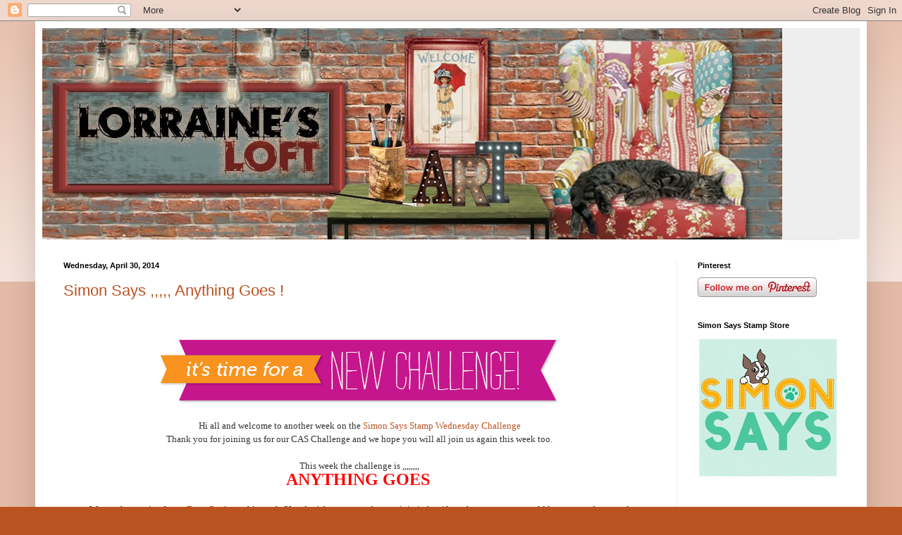

--- FILE ---
content_type: text/html; charset=UTF-8
request_url: https://loraquilina.blogspot.com/2014_04_30_archive.html
body_size: 18408
content:
<!DOCTYPE html>
<html class='v2' dir='ltr' xmlns='http://www.w3.org/1999/xhtml' xmlns:b='http://www.google.com/2005/gml/b' xmlns:data='http://www.google.com/2005/gml/data' xmlns:expr='http://www.google.com/2005/gml/expr'>
<head>
<link href='https://www.blogger.com/static/v1/widgets/335934321-css_bundle_v2.css' rel='stylesheet' type='text/css'/>
<meta content='IE=EmulateIE7' http-equiv='X-UA-Compatible'/>
<meta content='width=1100' name='viewport'/>
<meta content='text/html; charset=UTF-8' http-equiv='Content-Type'/>
<meta content='blogger' name='generator'/>
<link href='https://loraquilina.blogspot.com/favicon.ico' rel='icon' type='image/x-icon'/>
<link href='http://loraquilina.blogspot.com/2014_04_30_archive.html' rel='canonical'/>
<link rel="alternate" type="application/atom+xml" title="Lorraine&#39;s Loft - Atom" href="https://loraquilina.blogspot.com/feeds/posts/default" />
<link rel="alternate" type="application/rss+xml" title="Lorraine&#39;s Loft - RSS" href="https://loraquilina.blogspot.com/feeds/posts/default?alt=rss" />
<link rel="service.post" type="application/atom+xml" title="Lorraine&#39;s Loft - Atom" href="https://www.blogger.com/feeds/5769663970784159017/posts/default" />
<!--Can't find substitution for tag [blog.ieCssRetrofitLinks]-->
<meta content='http://loraquilina.blogspot.com/2014_04_30_archive.html' property='og:url'/>
<meta content='Lorraine&#39;s Loft' property='og:title'/>
<meta content='' property='og:description'/>
<title>Lorraine's Loft: 04/30/14</title>
<style id='page-skin-1' type='text/css'><!--
/*
-----------------------------------------------
Blogger Template Style
Name:     Simple
Designer: Blogger
URL:      www.blogger.com
----------------------------------------------- */
/* Content
----------------------------------------------- */
body {
font: normal normal 12px Arial, Tahoma, Helvetica, FreeSans, sans-serif;
color: #220505;
background: #bb5321 none repeat scroll top left;
padding: 0 40px 40px 40px;
}
html body .region-inner {
min-width: 0;
max-width: 100%;
width: auto;
}
h2 {
font-size: 22px;
}
a:link {
text-decoration:none;
color: #bb5321;
}
a:visited {
text-decoration:none;
color: #888888;
}
a:hover {
text-decoration:underline;
color: #ff8632;
}
.body-fauxcolumn-outer .fauxcolumn-inner {
background: transparent url(//www.blogblog.com/1kt/simple/body_gradient_tile_light.png) repeat scroll top left;
_background-image: none;
}
.body-fauxcolumn-outer .cap-top {
position: absolute;
z-index: 1;
height: 400px;
width: 100%;
}
.body-fauxcolumn-outer .cap-top .cap-left {
width: 100%;
background: transparent url(//www.blogblog.com/1kt/simple/gradients_light.png) repeat-x scroll top left;
_background-image: none;
}
.content-outer {
-moz-box-shadow: 0 0 40px rgba(0, 0, 0, .15);
-webkit-box-shadow: 0 0 5px rgba(0, 0, 0, .15);
-goog-ms-box-shadow: 0 0 10px #333333;
box-shadow: 0 0 40px rgba(0, 0, 0, .15);
margin-bottom: 1px;
}
.content-inner {
padding: 10px 10px;
}
.content-inner {
background-color: #ffffff;
}
/* Header
----------------------------------------------- */
.header-outer {
background: #eeeeee none repeat-x scroll 0 -400px;
_background-image: none;
}
.Header h1 {
font: normal normal 60px Arial, Tahoma, Helvetica, FreeSans, sans-serif;
color: #bb5332;
text-shadow: -1px -1px 1px rgba(0, 0, 0, .2);
}
.Header h1 a {
color: #bb5332;
}
.Header .description {
font-size: 140%;
color: #777777;
}
.header-inner .Header .titlewrapper {
padding: 22px 30px;
}
.header-inner .Header .descriptionwrapper {
padding: 0 30px;
}
/* Tabs
----------------------------------------------- */
.tabs-inner .section:first-child {
border-top: 1px solid #e7e7e7;
}
.tabs-inner .section:first-child ul {
margin-top: -1px;
border-top: 1px solid #e7e7e7;
border-left: 0 solid #e7e7e7;
border-right: 0 solid #e7e7e7;
}
.tabs-inner .widget ul {
background: #f5f5f5 url(//www.blogblog.com/1kt/simple/gradients_light.png) repeat-x scroll 0 -800px;
_background-image: none;
border-bottom: 1px solid #e7e7e7;
margin-top: 0;
margin-left: -30px;
margin-right: -30px;
}
.tabs-inner .widget li a {
display: inline-block;
padding: .6em 1em;
font: normal normal 14px Arial, Tahoma, Helvetica, FreeSans, sans-serif;
color: #999999;
border-left: 1px solid #ffffff;
border-right: 1px solid #e7e7e7;
}
.tabs-inner .widget li:first-child a {
border-left: none;
}
.tabs-inner .widget li.selected a, .tabs-inner .widget li a:hover {
color: #000000;
background-color: #eeeeee;
text-decoration: none;
}
/* Columns
----------------------------------------------- */
.main-outer {
border-top: 0 solid #eeeeee;
}
.fauxcolumn-left-outer .fauxcolumn-inner {
border-right: 1px solid #eeeeee;
}
.fauxcolumn-right-outer .fauxcolumn-inner {
border-left: 1px solid #eeeeee;
}
/* Headings
----------------------------------------------- */
div.widget > h2,
div.widget h2.title {
margin: 0 0 1em 0;
font: normal bold 11px Arial, Tahoma, Helvetica, FreeSans, sans-serif;
color: #000000;
}
/* Widgets
----------------------------------------------- */
.widget .zippy {
color: #999999;
text-shadow: 2px 2px 1px rgba(0, 0, 0, .1);
}
.widget .popular-posts ul {
list-style: none;
}
/* Posts
----------------------------------------------- */
h2.date-header {
font: normal bold 11px Arial, Tahoma, Helvetica, FreeSans, sans-serif;
}
.date-header span {
background-color: rgba(0, 0, 0, 0);
color: #000000;
padding: inherit;
letter-spacing: inherit;
margin: inherit;
}
.main-inner {
padding-top: 30px;
padding-bottom: 30px;
}
.main-inner .column-center-inner {
padding: 0 15px;
}
.main-inner .column-center-inner .section {
margin: 0 15px;
}
.post {
margin: 0 0 25px 0;
}
h3.post-title, .comments h4 {
font: normal normal 22px Arial, Tahoma, Helvetica, FreeSans, sans-serif;
margin: .75em 0 0;
}
.post-body {
font-size: 110%;
line-height: 1.4;
position: relative;
}
.post-body img, .post-body .tr-caption-container, .Profile img, .Image img,
.BlogList .item-thumbnail img {
padding: 2px;
background: #ffffff;
border: 1px solid #eeeeee;
-moz-box-shadow: 1px 1px 5px rgba(0, 0, 0, .1);
-webkit-box-shadow: 1px 1px 5px rgba(0, 0, 0, .1);
box-shadow: 1px 1px 5px rgba(0, 0, 0, .1);
}
.post-body img, .post-body .tr-caption-container {
padding: 5px;
}
.post-body .tr-caption-container {
color: #000000;
}
.post-body .tr-caption-container img {
padding: 0;
background: transparent;
border: none;
-moz-box-shadow: 0 0 0 rgba(0, 0, 0, .1);
-webkit-box-shadow: 0 0 0 rgba(0, 0, 0, .1);
box-shadow: 0 0 0 rgba(0, 0, 0, .1);
}
.post-header {
margin: 0 0 1.5em;
line-height: 1.6;
font-size: 90%;
}
.post-footer {
margin: 20px -2px 0;
padding: 5px 10px;
color: #666666;
background-color: #f9f9f9;
border-bottom: 1px solid #eeeeee;
line-height: 1.6;
font-size: 90%;
}
#comments .comment-author {
padding-top: 1.5em;
border-top: 1px solid #eeeeee;
background-position: 0 1.5em;
}
#comments .comment-author:first-child {
padding-top: 0;
border-top: none;
}
.avatar-image-container {
margin: .2em 0 0;
}
#comments .avatar-image-container img {
border: 1px solid #eeeeee;
}
/* Comments
----------------------------------------------- */
.comments .comments-content .icon.blog-author {
background-repeat: no-repeat;
background-image: url([data-uri]);
}
.comments .comments-content .loadmore a {
border-top: 1px solid #999999;
border-bottom: 1px solid #999999;
}
.comments .comment-thread.inline-thread {
background-color: #f9f9f9;
}
.comments .continue {
border-top: 2px solid #999999;
}
/* Accents
---------------------------------------------- */
.section-columns td.columns-cell {
border-left: 1px solid #eeeeee;
}
.blog-pager {
background: transparent none no-repeat scroll top center;
}
.blog-pager-older-link, .home-link,
.blog-pager-newer-link {
background-color: #ffffff;
padding: 5px;
}
.footer-outer {
border-top: 0 dashed #bbbbbb;
}
/* Mobile
----------------------------------------------- */
body.mobile  {
background-size: auto;
}
.mobile .body-fauxcolumn-outer {
background: transparent none repeat scroll top left;
}
.mobile .body-fauxcolumn-outer .cap-top {
background-size: 100% auto;
}
.mobile .content-outer {
-webkit-box-shadow: 0 0 3px rgba(0, 0, 0, .15);
box-shadow: 0 0 3px rgba(0, 0, 0, .15);
}
.mobile .tabs-inner .widget ul {
margin-left: 0;
margin-right: 0;
}
.mobile .post {
margin: 0;
}
.mobile .main-inner .column-center-inner .section {
margin: 0;
}
.mobile .date-header span {
padding: 0.1em 10px;
margin: 0 -10px;
}
.mobile h3.post-title {
margin: 0;
}
.mobile .blog-pager {
background: transparent none no-repeat scroll top center;
}
.mobile .footer-outer {
border-top: none;
}
.mobile .main-inner, .mobile .footer-inner {
background-color: #ffffff;
}
.mobile-index-contents {
color: #220505;
}
.mobile-link-button {
background-color: #bb5321;
}
.mobile-link-button a:link, .mobile-link-button a:visited {
color: #ffffff;
}
.mobile .tabs-inner .section:first-child {
border-top: none;
}
.mobile .tabs-inner .PageList .widget-content {
background-color: #eeeeee;
color: #000000;
border-top: 1px solid #e7e7e7;
border-bottom: 1px solid #e7e7e7;
}
.mobile .tabs-inner .PageList .widget-content .pagelist-arrow {
border-left: 1px solid #e7e7e7;
}
.post-body img, .post-body .tr-caption-container, .Profile img, .Image img,
.BlogList .item-thumbnail img {
padding: 0 !important;
border: none !important;
background: none !important;
-moz-box-shadow: 0px 0px 0px transparent !important;
-webkit-box-shadow: 0px 0px 0px transparent !important;
box-shadow: 0px 0px 0px transparent !important;
}
--></style>
<style id='template-skin-1' type='text/css'><!--
body {
min-width: 1180px;
}
.content-outer, .content-fauxcolumn-outer, .region-inner {
min-width: 1180px;
max-width: 1180px;
_width: 1180px;
}
.main-inner .columns {
padding-left: 0px;
padding-right: 260px;
}
.main-inner .fauxcolumn-center-outer {
left: 0px;
right: 260px;
/* IE6 does not respect left and right together */
_width: expression(this.parentNode.offsetWidth -
parseInt("0px") -
parseInt("260px") + 'px');
}
.main-inner .fauxcolumn-left-outer {
width: 0px;
}
.main-inner .fauxcolumn-right-outer {
width: 260px;
}
.main-inner .column-left-outer {
width: 0px;
right: 100%;
margin-left: -0px;
}
.main-inner .column-right-outer {
width: 260px;
margin-right: -260px;
}
#layout {
min-width: 0;
}
#layout .content-outer {
min-width: 0;
width: 800px;
}
#layout .region-inner {
min-width: 0;
width: auto;
}
--></style>
<link href='https://www.blogger.com/dyn-css/authorization.css?targetBlogID=5769663970784159017&amp;zx=bf732a46-ad9f-4496-903d-a2677909c277' media='none' onload='if(media!=&#39;all&#39;)media=&#39;all&#39;' rel='stylesheet'/><noscript><link href='https://www.blogger.com/dyn-css/authorization.css?targetBlogID=5769663970784159017&amp;zx=bf732a46-ad9f-4496-903d-a2677909c277' rel='stylesheet'/></noscript>
<meta name='google-adsense-platform-account' content='ca-host-pub-1556223355139109'/>
<meta name='google-adsense-platform-domain' content='blogspot.com'/>

</head>
<body class='loading variant-pale'>
<div class='navbar section' id='navbar'><div class='widget Navbar' data-version='1' id='Navbar1'><script type="text/javascript">
    function setAttributeOnload(object, attribute, val) {
      if(window.addEventListener) {
        window.addEventListener('load',
          function(){ object[attribute] = val; }, false);
      } else {
        window.attachEvent('onload', function(){ object[attribute] = val; });
      }
    }
  </script>
<div id="navbar-iframe-container"></div>
<script type="text/javascript" src="https://apis.google.com/js/platform.js"></script>
<script type="text/javascript">
      gapi.load("gapi.iframes:gapi.iframes.style.bubble", function() {
        if (gapi.iframes && gapi.iframes.getContext) {
          gapi.iframes.getContext().openChild({
              url: 'https://www.blogger.com/navbar/5769663970784159017?origin\x3dhttps://loraquilina.blogspot.com',
              where: document.getElementById("navbar-iframe-container"),
              id: "navbar-iframe"
          });
        }
      });
    </script><script type="text/javascript">
(function() {
var script = document.createElement('script');
script.type = 'text/javascript';
script.src = '//pagead2.googlesyndication.com/pagead/js/google_top_exp.js';
var head = document.getElementsByTagName('head')[0];
if (head) {
head.appendChild(script);
}})();
</script>
</div></div>
<div class='body-fauxcolumns'>
<div class='fauxcolumn-outer body-fauxcolumn-outer'>
<div class='cap-top'>
<div class='cap-left'></div>
<div class='cap-right'></div>
</div>
<div class='fauxborder-left'>
<div class='fauxborder-right'></div>
<div class='fauxcolumn-inner'>
</div>
</div>
<div class='cap-bottom'>
<div class='cap-left'></div>
<div class='cap-right'></div>
</div>
</div>
</div>
<div class='content'>
<div class='content-fauxcolumns'>
<div class='fauxcolumn-outer content-fauxcolumn-outer'>
<div class='cap-top'>
<div class='cap-left'></div>
<div class='cap-right'></div>
</div>
<div class='fauxborder-left'>
<div class='fauxborder-right'></div>
<div class='fauxcolumn-inner'>
</div>
</div>
<div class='cap-bottom'>
<div class='cap-left'></div>
<div class='cap-right'></div>
</div>
</div>
</div>
<div class='content-outer'>
<div class='content-cap-top cap-top'>
<div class='cap-left'></div>
<div class='cap-right'></div>
</div>
<div class='fauxborder-left content-fauxborder-left'>
<div class='fauxborder-right content-fauxborder-right'></div>
<div class='content-inner'>
<header>
<div class='header-outer'>
<div class='header-cap-top cap-top'>
<div class='cap-left'></div>
<div class='cap-right'></div>
</div>
<div class='fauxborder-left header-fauxborder-left'>
<div class='fauxborder-right header-fauxborder-right'></div>
<div class='region-inner header-inner'>
<div class='header section' id='header'><div class='widget Header' data-version='1' id='Header1'>
<div id='header-inner'>
<a href='https://loraquilina.blogspot.com/' style='display: block'>
<img alt='Lorraine&#39;s Loft' height='300px; ' id='Header1_headerimg' src='https://blogger.googleusercontent.com/img/b/R29vZ2xl/AVvXsEhi3im8esgN3Y6CYC1mGdMRFDTREtzmEE57ILe-e5YBmUH_z7fNN6SrwXw9AzlCJ7svffwUmYvTKhnxKUzHbOQpPvNkXemZnuxn8yQQrwlDmCW_k6JF0LXYCvSxvT2h9-K2pL9OGP28wvy0/s1600-r/Lols+header.jpg' style='display: block' width='1050px; '/>
</a>
</div>
</div></div>
</div>
</div>
<div class='header-cap-bottom cap-bottom'>
<div class='cap-left'></div>
<div class='cap-right'></div>
</div>
</div>
</header>
<div class='tabs-outer'>
<div class='tabs-cap-top cap-top'>
<div class='cap-left'></div>
<div class='cap-right'></div>
</div>
<div class='fauxborder-left tabs-fauxborder-left'>
<div class='fauxborder-right tabs-fauxborder-right'></div>
<div class='region-inner tabs-inner'>
<div class='tabs no-items section' id='crosscol'></div>
<div class='tabs no-items section' id='crosscol-overflow'></div>
</div>
</div>
<div class='tabs-cap-bottom cap-bottom'>
<div class='cap-left'></div>
<div class='cap-right'></div>
</div>
</div>
<div class='main-outer'>
<div class='main-cap-top cap-top'>
<div class='cap-left'></div>
<div class='cap-right'></div>
</div>
<div class='fauxborder-left main-fauxborder-left'>
<div class='fauxborder-right main-fauxborder-right'></div>
<div class='region-inner main-inner'>
<div class='columns fauxcolumns'>
<div class='fauxcolumn-outer fauxcolumn-center-outer'>
<div class='cap-top'>
<div class='cap-left'></div>
<div class='cap-right'></div>
</div>
<div class='fauxborder-left'>
<div class='fauxborder-right'></div>
<div class='fauxcolumn-inner'>
</div>
</div>
<div class='cap-bottom'>
<div class='cap-left'></div>
<div class='cap-right'></div>
</div>
</div>
<div class='fauxcolumn-outer fauxcolumn-left-outer'>
<div class='cap-top'>
<div class='cap-left'></div>
<div class='cap-right'></div>
</div>
<div class='fauxborder-left'>
<div class='fauxborder-right'></div>
<div class='fauxcolumn-inner'>
</div>
</div>
<div class='cap-bottom'>
<div class='cap-left'></div>
<div class='cap-right'></div>
</div>
</div>
<div class='fauxcolumn-outer fauxcolumn-right-outer'>
<div class='cap-top'>
<div class='cap-left'></div>
<div class='cap-right'></div>
</div>
<div class='fauxborder-left'>
<div class='fauxborder-right'></div>
<div class='fauxcolumn-inner'>
</div>
</div>
<div class='cap-bottom'>
<div class='cap-left'></div>
<div class='cap-right'></div>
</div>
</div>
<!-- corrects IE6 width calculation -->
<div class='columns-inner'>
<div class='column-center-outer'>
<div class='column-center-inner'>
<div class='main section' id='main'><div class='widget Blog' data-version='1' id='Blog1'>
<div class='blog-posts hfeed'>

          <div class="date-outer">
        
<h2 class='date-header'><span>Wednesday, April 30, 2014</span></h2>

          <div class="date-posts">
        
<div class='post-outer'>
<div class='post hentry' itemprop='blogPost' itemscope='itemscope' itemtype='http://schema.org/BlogPosting'>
<meta content='http://www.simonsaysstampblog.com/wednesdaychallenge/wp-content/uploads/sites/6/2013/07/wed-newchallenge-header.png' itemprop='image_url'/>
<meta content='5769663970784159017' itemprop='blogId'/>
<meta content='472494216784746247' itemprop='postId'/>
<a name='472494216784746247'></a>
<h3 class='post-title entry-title' itemprop='name'>
<a href='https://loraquilina.blogspot.com/2014/04/simon-says-anything-goes.html'>Simon Says ,,,,, Anything Goes !</a>
</h3>
<div class='post-header'>
<div class='post-header-line-1'></div>
</div>
<div class='post-body entry-content' id='post-body-472494216784746247' itemprop='description articleBody'>
<div style="color: #333333; font-family: Georgia, 'Times New Roman', 'Bitstream Charter', Times, serif; line-height: 19px; text-align: center;">
<div style="font-size: 13.63636302947998px;">
<br /></div>
<div style="font-size: 13.63636302947998px;">
<br /></div>
<div dir="ltr" style="text-align: start;">
<h2 style="font-size: 12.727272033691406px; text-align: center;">
<a data-mce-href="http://www.simonsaysstampblog.com/wednesdaychallenge/" href="http://www.simonsaysstampblog.com/wednesdaychallenge/"><img alt="wed-newchallenge-header" data-mce-src="http://www.simonsaysstampblog.com/wednesdaychallenge/wp-content/uploads/sites/6/2013/07/wed-newchallenge-header.png" height="109" src="https://lh3.googleusercontent.com/blogger_img_proxy/[base64]s0-d" style="border: 0px; cursor: default;" width="570"></a></h2>
<div style="text-align: center;">
Hi all and welcome to another week on the&nbsp;<a data-mce-href="http://www.simonsaysstampblog.com/wednesdaychallenge/" href="http://www.simonsaysstampblog.com/wednesdaychallenge/">Simon Says Stamp Wednesday Challenge</a></div>
<div style="text-align: center;">
Thank you for joining us for our CAS Challenge and we hope you will all join us again this week too.</div>
<div style="text-align: center;">
<br /></div>
<div style="text-align: center;">
This week the challenge is ,,,,,,,,</div>
<h1 style="text-align: center;">
<span data-mce-style="color: #ff0000;" style="color: red;"><span style="font-size: x-large;">&nbsp;ANYTHING GOES </span><span style="font-size: 12.727272033691406px;">&nbsp;</span></span></h1>
<div style="font-size: 12.727272033691406px; text-align: center;">
<br /></div>
</div>
<div style="text-align: center;">
We are showcasing&nbsp;<a data-mce-href="http://www.simonsaysstamp.com/search.aspx?f15=193" href="http://www.simonsaysstamp.com/search.aspx?f15=193" target="_blank">Lawn Fawn Products&nbsp;</a>this week. You don't have to use them to join in but if you have some we would love to see them used</div>
<div style="text-align: center;">
<br /></div>
<div dir="ltr" style="text-align: start;">
<div style="text-align: center;">
As always Simon Says Stamp will be giving away $50 voucher to shop at the fabulous&nbsp;<a data-mce-href="http://www.simonsaysstamp.com/" href="http://www.simonsaysstamp.com/">Simon Says Stamp Store</a></div>
<div style="font-size: 12.727272033691406px;">
<div style="text-align: center;">
<a data-mce-href="http://www.simonsaysstamp.com/" href="http://www.simonsaysstamp.com/"><img alt="50dollar_voucher_600px" data-mce-src="http://www.simonsaysstampblog.com/wednesdaychallenge/wp-content/uploads/sites/6/2013/07/50dollar_voucher_600px.jpg" height="215" src="https://lh3.googleusercontent.com/blogger_img_proxy/[base64]s0-d" style="border: 0px;" width="600"></a></div>
</div>
</div>
<span style="text-align: start;">I made 2 cards to share today.</span><br />
<span style="text-align: start;"><br /></span>
<span style="text-align: start;">First up is this cute woodland scene using Lawn Fawn <a href="http://www.simonsaysstamp.com/product.aspx?id=123527" target="_blank">'Into the Woods' clear stamp set</a>, and coordinating <a href="http://www.simonsaysstamp.com/product.aspx?id=137711" target="_blank">Paper Pack </a>and<a href="http://www.simonsaysstamp.com/product.aspx?id=123533" target="_blank"> Sequins&nbsp;</a></span><br />
<span style="text-align: start;"><br /></span>
<br />
<div class="separator" style="clear: both; text-align: center;">
<a href="https://blogger.googleusercontent.com/img/b/R29vZ2xl/AVvXsEgHilqi_7qbd_ZcxbPLWaA2wsKnNn7-oMRlcvt3eZVe4ECGDVNuPHOp-PHlRkr3ha4FQWVNtB0lFkIb0AhAN0Lcrg9V20rhyphenhyphenGkY9FRn8x4SVHEYU1tBG3wcidmaSmuSy3XJ2ear8xIXJ-Gj/s1600/DSC07836.JPG" imageanchor="1" style="margin-left: 1em; margin-right: 1em;"><img border="0" height="640" src="https://blogger.googleusercontent.com/img/b/R29vZ2xl/AVvXsEgHilqi_7qbd_ZcxbPLWaA2wsKnNn7-oMRlcvt3eZVe4ECGDVNuPHOp-PHlRkr3ha4FQWVNtB0lFkIb0AhAN0Lcrg9V20rhyphenhyphenGkY9FRn8x4SVHEYU1tBG3wcidmaSmuSy3XJ2ear8xIXJ-Gj/s1600/DSC07836.JPG" width="580" /></a></div>
<br />
I really had fun making this ,,, aren't they all CUTE ! :-) I coloured with Copics and then used Prismacolor Pencils over the top. I think this method gives the fur a nice slightly mottled and more natural sheen :-)<br />
<br />
<div class="separator" style="clear: both; text-align: center;">
<a href="https://blogger.googleusercontent.com/img/b/R29vZ2xl/AVvXsEiFueEhE1SkfKB3X_PsFu3Gf3rephUkvk1UyeYW20VG91vPqWjNq4kpTgC1nCBX9vvrbvMva8YtZGzn9-x1yqCuDPEbML1KOOxM5xt-0u8BtuBEiXPU0X5IrGQjXM3fwm69Y1MVBAiEkWd1/s1600/DSC07840.JPG" imageanchor="1" style="margin-left: 1em; margin-right: 1em;"><img border="0" height="640" src="https://blogger.googleusercontent.com/img/b/R29vZ2xl/AVvXsEiFueEhE1SkfKB3X_PsFu3Gf3rephUkvk1UyeYW20VG91vPqWjNq4kpTgC1nCBX9vvrbvMva8YtZGzn9-x1yqCuDPEbML1KOOxM5xt-0u8BtuBEiXPU0X5IrGQjXM3fwm69Y1MVBAiEkWd1/s1600/DSC07840.JPG" width="520" /></a></div>
<span style="text-align: start;"><br /></span>
<span style="text-align: start;">Next Up ,,,</span><br />
<span style="text-align: start;"><br /></span>
<span style="text-align: start;">I used&nbsp;Lawn Fawn&nbsp;</span><a data-mce-href="http://www.simonsaysstamp.com/product.aspx?id=69347&amp;c=0" href="http://www.simonsaysstamp.com/product.aspx?id=69347&amp;c=0" style="text-align: start;" target="_blank">Bake Me a Cake Clear Stamp Set</a><span style="text-align: start;">,</span><a data-mce-href="http://www.simonsaysstamp.com/product.aspx?id=133438&amp;c=0" href="http://www.simonsaysstamp.com/product.aspx?id=133438&amp;c=0" style="text-align: start;" target="_blank">&nbsp;Hello Sunshine Mixed Sequins</a><span style="text-align: start;">,&nbsp;&nbsp;and&nbsp;</span><a data-mce-href="http://www.simonsaysstamp.com/product.aspx?id=133432&amp;c=0" href="http://www.simonsaysstamp.com/product.aspx?id=133432&amp;c=0" style="text-align: start;" target="_blank">Hello Sunshine 6x6 Paper Pack</a><br />
<br />
<div class="separator" style="clear: both; text-align: center;">
<a href="https://blogger.googleusercontent.com/img/b/R29vZ2xl/AVvXsEiSbonLABAocUeaoVZu8T-D-YtdrjoSBVLBPhitXX1bw2Lu40HoqtYTKsxDLliaBupKtOK6pwfdJVoomKDUKSKYsfUayibcrU7JjhDLmtU4HSN1OCD6kLa6oLftjC5z2Qd_XZzTSEb2wbjh/s1600/DSC07577.JPG" imageanchor="1" style="margin-left: 1em; margin-right: 1em;"><img border="0" height="640" src="https://blogger.googleusercontent.com/img/b/R29vZ2xl/AVvXsEiSbonLABAocUeaoVZu8T-D-YtdrjoSBVLBPhitXX1bw2Lu40HoqtYTKsxDLliaBupKtOK6pwfdJVoomKDUKSKYsfUayibcrU7JjhDLmtU4HSN1OCD6kLa6oLftjC5z2Qd_XZzTSEb2wbjh/s1600/DSC07577.JPG" width="576" /></a></div>
<br />
I think this was the very first Lawn Fawn set I bought and I still love it. It's brilliant for birthdays, weddings, anniversaries, christening ,,, ANYTHING !! :)<br />
<br />
<div class="separator" style="clear: both; text-align: center;">
<a href="https://blogger.googleusercontent.com/img/b/R29vZ2xl/AVvXsEgHm0RKh5vTCcGeEgC5m12fb61gVpoMDgwbqudmygZvkug4O6POiU9Gey20-2JLjcn8StlyWP5j57DekBv0tWIJ6lkPUzFFKVLPBJgMilBCqP-TDuULnWBFI0kVkqVBovAIQbevrKSz3VSZ/s1600/DSC07578.JPG" imageanchor="1" style="margin-left: 1em; margin-right: 1em;"><img border="0" height="640" src="https://blogger.googleusercontent.com/img/b/R29vZ2xl/AVvXsEgHm0RKh5vTCcGeEgC5m12fb61gVpoMDgwbqudmygZvkug4O6POiU9Gey20-2JLjcn8StlyWP5j57DekBv0tWIJ6lkPUzFFKVLPBJgMilBCqP-TDuULnWBFI0kVkqVBovAIQbevrKSz3VSZ/s1600/DSC07578.JPG" width="486" /></a></div>
<br />
<br />
<br />
<div style="font-size: 13.63636302947998px;">
So now it's YOUR turn ! Happy Crafting !!</div>
<div style="font-size: 13.63636302947998px;">
<br /></div>
<div style="font-size: 12.727272033691406px; text-align: start;">
<br /></div>
</div>
<div style="color: #333333; font-family: Georgia, 'Times New Roman', 'Bitstream Charter', Times, serif; font-size: 13.63636302947998px; line-height: 19px; text-align: center;">
<br /></div>
<div class="separator" style="clear: both; color: #333333; font-family: Georgia, 'Times New Roman', 'Bitstream Charter', Times, serif; font-size: 13.63636302947998px; line-height: 19px; text-align: center;">
<a href="http://www.simonsaysstampblog.com/wednesdaychallenge/"><img border="0" src="https://blogger.googleusercontent.com/img/b/R29vZ2xl/AVvXsEgLe14Fzlm-Iq5NBtvBS9Hn_T9rYxaiRQTvOPk5HN48RptJHnNLbM1tOTirgYu7EQVAn5cAKMDmFDGIaB4smmfa-2Eocl49zdqKDNKyhwbAi_sDj1GVsK-HC4RZKOmynUudko7EOsg3N8oh/s1600/wed-challenge-badge.png" /></a></div>
<div class="separator" style="clear: both; color: #333333; font-family: Georgia, 'Times New Roman', 'Bitstream Charter', Times, serif; font-size: 13.63636302947998px; line-height: 19px; text-align: center;">
<br /></div>
<div style="color: #333333; font-family: Georgia, 'Times New Roman', 'Bitstream Charter', Times, serif; font-size: 12.800000190734863px; line-height: 19px;">
<div style="text-align: center;">
<strong>There are fabulous Give Aways and inspiration from fabulous designers on a daily basis over on the<a data-mce-href="http://www.simonsaysstampblog.com/" href="http://www.simonsaysstampblog.com/" target="_blank">&nbsp;Simon Says Stamp Blog</a>&nbsp;, if you haven't subscribed by email you may want to so you don't miss out&nbsp;</strong></div>
</div>
<div style="color: #333333; font-family: Georgia, 'Times New Roman', 'Bitstream Charter', Times, serif; font-size: 12.800000190734863px; line-height: 19px;">
<div style="text-align: center;">
<a data-mce-href="http://www.simonsaysstampblog.com/" href="http://www.simonsaysstampblog.com/"><img alt="SSS_checkoutnewblog" data-mce-src="http://www.simonsaysstampblog.com/wednesdaychallenge/wp-content/uploads/sites/6/2013/10/SSS_checkoutnewblog-150x150.jpg" height="150" src="https://lh3.googleusercontent.com/blogger_img_proxy/[base64]s0-d" style="border: 0px; cursor: default;" width="150"></a></div>
</div>
<div class="separator" style="clear: both; color: #333333; font-family: Georgia, 'Times New Roman', 'Bitstream Charter', Times, serif; font-size: 13.63636302947998px; line-height: 19px; text-align: center;">
<br /></div>
<div class="separator" style="clear: both; color: #333333; font-family: Georgia, 'Times New Roman', 'Bitstream Charter', Times, serif; font-size: 13.63636302947998px; line-height: 19px; text-align: center;">
<a href="http://www.simonsaysstamp.com/"><img border="0" src="https://blogger.googleusercontent.com/img/b/R29vZ2xl/AVvXsEjyBxXCkjFQ9oIEMDtUueBogeSg_2ExxgrXnuZwRGvcnuNJJuf2op4HMCt_6_qigCaHS7XC0BpuCLV7mhkozyWhXVM6a5enyRjqnExxHUEA1ZcGl1ITTEQS2cGKgiAyK9P65DSuHeqPyAkG/s1600/SSS_09_2103_zpsc2c6b992.gif" /></a></div>
<div class="separator" style="clear: both; color: #333333; font-family: Georgia, 'Times New Roman', 'Bitstream Charter', Times, serif; font-size: 13.63636302947998px; line-height: 19px; text-align: center;">
<br /></div>
<div style="color: #333333; font-family: Georgia, 'Times New Roman', 'Bitstream Charter', Times, serif; font-size: 13.63636302947998px; line-height: 19px;">
<br /></div>
<div style="color: #333333; font-family: Georgia, 'Times New Roman', 'Bitstream Charter', Times, serif; font-size: 13.63636302947998px; line-height: 19px;">
<br /></div>
<div style="color: #333333; font-family: Georgia, 'Times New Roman', 'Bitstream Charter', Times, serif; font-size: 13.63636302947998px; line-height: 19px; text-align: center;">
You have until Wed&nbsp; 8am Ohio time. 1pm UK time, 2 pm CET to join in :-)</div>
<br />
Challenges :<br />
<a href="http://citycrafter.blogspot.com/" target="_blank">City Crafter</a> ,,,,, Speech Bubbles<br />
<a href="http://creativecardcrew.blogspot.com/" target="_blank">Creative Card Crew</a> ,,,, Girly<br />
<a href="http://partytimetuesdays.blogspot.com/" target="_blank">Party Time Tuesdays</a>,,,, Fussy Cutting<br />
<a href="http://quirkycrafts.blogspot.com/" target="_blank">Quirky Crafts</a> ,, Something beginning with 'S' ,,, Skunk, Sequins, Stripes<br />
<a href="http://scrapbitzcopics.ning.com/group/cmccopicchallengegroup" target="_blank">Colour Me Creative</a> ,,,, Birthdays<br />
<a href="http://www.totallygorjuss.blogspot.com/" target="_blank">Totally Gorjuss</a> ,,,, Cuddly<br />
<a href="http://craftingbydesigns.blogspot.com/" target="_blank">Crafting By Designs</a> ,,, AG<br />
<br />
<!-- inlinkz code start -->

   <br />
<div class="ProjectManagerContainer" id="98930">
<div class="_InLinkzPMDiv">
<table border="0" cellpadding="2" cellspacing="0" style="width: 95%px;"><tbody>
<tr><td style="vertical-align: top;"><div style="display: table-cell; float: left; height: 134px; text-align: center;">
<div style="display: table-cell; height: 129px; vertical-align: middle; width: 132px;">
<a href="http://lm.inlinkz.com/go.php?i=151724&amp;c=98930" rel="nofollow" target="_blank" title="*Bazzill MARSHMALLOW Card Shoppe Heavy Weight 8.5 x 11 Cardstock"><img border="0" class="_inlinkzI" src="https://lh3.googleusercontent.com/blogger_img_proxy/AEn0k_v1XOVhypc2u0rz6m-hmsKjegQhsHsFzY_9rsf923T3kuVSDlPZ2O1Agmfnm-F3UJI68NbzsZo75q-JQzHcI1B2Q4pQ7269lFLRRDzSF7hcolDc_XjZSOR0iL_QxhVP3x0-iZLqaw=s0-d" style="width: 125px;" width="125"></a></div>
</div>
<div style="display: table-cell; float: left; height: 134px; text-align: center;">
<div style="display: table-cell; height: 129px; vertical-align: middle; width: 132px;">
<a href="http://lm.inlinkz.com/go.php?i=524740&amp;c=98930" rel="nofollow" target="_blank" title="8.5&quot; x 11&quot; cardstock. 100# weight. Pack of 10 sheets. - Smooth, heavyweight card stockÃ&#65533;Â&#160;perfect for card bases - Solid color core is ideal for stamping (works well with Versamark or other watermark inks)"><img border="0" class="_inlinkzI" height="125" src="https://lh3.googleusercontent.com/blogger_img_proxy/AEn0k_vV-SOCrpsvJJ1H-Xf2rNDW-06tkkvOn0Unkf4WIb3Zd8o6jYlF_fu5QRTH961pv-ldNCIYduqm73Z_MMXbB32ZLExp64BV74bzsYge7i53tupH7d4Kmr3ZS7dZmeAEateX0fv021GrKg=s0-d" style="height: 125px;"></a></div>
</div>
<div style="display: table-cell; float: left; height: 134px; text-align: center;">
<div style="display: table-cell; height: 129px; vertical-align: middle; width: 132px;">
<a href="http://lm.inlinkz.com/go.php?i=134504&amp;c=98930" rel="nofollow" target="_blank" title="*Lawn Fawn BAKE ME A CAKE Clear Stamps"><img border="0" class="_inlinkzI" height="125" src="https://lh3.googleusercontent.com/blogger_img_proxy/AEn0k_uaDJcP2FGt7RhaULTioqzLFhX_eLhATiLbgNnTq_1wp1cEZ5APwSlgK76f8Lv906VVfUIqbXuOtlkPvOj8xus00Vxa8OSmxUckNpKQP0JGmSGn0vPtHxoJ395WUg=s0-d" style="height: 125px;"></a></div>
</div>
<div style="display: table-cell; float: left; height: 134px; text-align: center;">
<div style="display: table-cell; height: 129px; vertical-align: middle; width: 132px;">
<a href="http://lm.inlinkz.com/go.php?i=498936&amp;c=98930" rel="nofollow" target="_blank" title="Please remember, this is a PRE-ORDER item. Â&#160;Please do not order this item with other products unless you want your entire order to be held for the pre-order&#39;s release date. Â&#160;If you wish to purchase non pre-order items for immediate shipment, please place them on a separate order.Â&#160; Thanks so much! Â&#160;We anticipate a ship date of approximately late February Give your cards and crafts a cheery touch with this fun 6x6 pad! The Petite Paper Pack contains 36 sheets and features 18 coordinating patterns from the Hello Sunshine collection."><img border="0" class="_inlinkzI" height="125" src="https://lh3.googleusercontent.com/blogger_img_proxy/AEn0k_siAmBE4tLSbhnsV_lzPcCL1tHGwaP-Uk0twkwxjSpQkcJOkwx9fpKje5rCSbCUGQNqN87_TA24uFmzIRIquKw-9Af-EszS8w6fjsGhftMzNT6jD5Vo0Tue8Iiy7C2MoodNZsj0sZkYyWUiFwOr2xE4YCXg=s0-d" style="height: 125px;"></a></div>
</div>
<div style="display: table-cell; float: left; height: 134px; text-align: center;">
<div style="display: table-cell; height: 129px; vertical-align: middle; width: 132px;">
<a href="http://lm.inlinkz.com/go.php?i=498931&amp;c=98930" rel="nofollow" target="_blank" title="Please remember, this is a PRE-ORDER item. Â&#160;Please do not order this item with other products unless you want your entire order to be held for the pre-order&#39;s release date. Â&#160;If you wish to purchase non pre-order items for immediate shipment, please place them on a separate order.Â&#160; Thanks so much! Â&#160;We anticipate a ship date of approximately late February Lawn Ornaments mixed sequins are perfect for adding that special something to your crafts! This pack contains one heaping teaspoon of sequins. Colors coordinate with the Hello Sunshine collection."><img border="0" class="_inlinkzI" src="https://lh3.googleusercontent.com/blogger_img_proxy/AEn0k_sraRWTgL-FybdQF-LV5aoce35CEOaf35uAMGvbb-FdV8XEj6nETpiUyO5q6GvP2I-GmK_WW_hzOO_VGXkKvHmHTzpmuJeR1UNPNDGDiz3hObEWVnD-OaeJ3XcngTb69vg0rmDZd0AJvDi4NptPi6k2=s0-d" style="width: 125px;" width="125"></a></div>
</div>
<div style="display: table-cell; float: left; height: 134px; text-align: center;">
<div style="display: table-cell; height: 129px; vertical-align: middle; width: 132px;">
<a href="http://lm.inlinkz.com/go.php?i=408151&amp;c=98930" rel="nofollow" target="_blank" title="Please remember, this is a PREÂ&#173;-ORDER item. Please do not order this item with other products unless you want your entire order to be held for the preÂ&#173;-order&#39;s release date. If you wish to purchase non pre-Â&#173;order items for immediate shipment, please place them on a separate order. Thanks so much! We anticipate a ship date of late August/Early September. Take a trip into the woods with this cute set of 18 clear stamps! This set contains a smiling acorn, fox, deer, chipmunk, and other stamps to coordinate with the Into the Woods collection. 4&quot; X 6&quot; Clear Stamp Set."><img border="0" class="_inlinkzI" height="125" src="https://lh3.googleusercontent.com/blogger_img_proxy/AEn0k_v_9_kuxmvpv4b0uneLi1FbQKw3c5023fpQ4V58uEPepwapkltFO8LZJEqsUzAc2DC9WGJSpdMjrD_gmG8lz11Ce1JIBJAU4FTftOM2Da9ZEQPg2JhX39EPREPhvNuVKCE4j1nQaRohOnbTbA=s0-d" style="height: 125px;"></a></div>
</div>
<div style="display: table-cell; float: left; height: 134px; text-align: center;">
<div style="display: table-cell; height: 129px; vertical-align: middle; width: 132px;">
<a href="http://lm.inlinkz.com/go.php?i=408130&amp;c=98930" rel="nofollow" target="_blank" title="Please remember, this is a PREÂ&#173;-ORDER item. Please do not order this item with other products unless you want your entire order to be held for the preÂ&#173;-order&#39;s release date. If you wish to purchase non pre-Â&#173;order items for immediate shipment, please place them on a separate order. Thanks so much! We anticipate a ship date of late August/Early September. Give your cards and crafts a charming touch with this fun 6x6 pad! The Petite Paper Pack contains 36 sheets and features 18 coordinating patterns from the Into the Woods collection."><img border="0" class="_inlinkzI" height="125" src="https://lh3.googleusercontent.com/blogger_img_proxy/AEn0k_uMf7TxE_q0PvpPKMTqdmDJGIoBtajdE7uTpSzKHXeMcIXlac3QM2wueDvLgT0cY-qC9b8MO5IUstr-dmmReg-ZYOiNJlfmGqJatsBFUtDZIW0Fw55QWs6yPuJbiDDsB6edDapqVHCnZG4d_hYmKVOZV9dNeSh6-dWrNA=s0-d" style="height: 125px;"></a></div>
</div>
<div style="display: table-cell; float: left; height: 134px; text-align: center;">
<div style="display: table-cell; height: 129px; vertical-align: middle; width: 132px;">
<a href="http://lm.inlinkz.com/go.php?i=408158&amp;c=98930" rel="nofollow" target="_blank" title="Please remember, this is a PREÂ&#173;-ORDER item. Please do not order this item with other products unless you want your entire order to be held for the preÂ&#173;-order&#39;s release date. If you wish to purchase non pre-Â&#173;order items for immediate shipment, please place them on a separate order. Thanks so much! We anticipate a ship date of late August/Early September. Lawn Ornaments mixed sequins are perfect for adding that special something to your crafts! This pack contains one heaping teaspoon of sequins. Colors coordinate with the Into the Woods collection."><img border="0" class="_inlinkzI" src="https://lh3.googleusercontent.com/blogger_img_proxy/AEn0k_u2ocGtM6AmGrfF5BTmngrl7FWm65FNd_6Jkhtf02aS5NiTInbzpHgBAvPUloRRWMJyDnJObz9nLep5xyGUwDC-tK5tpvAr9A7SSDztSL3_DQYEPqlK9UvAsw8-KGppEZlcKbCTnSfmIHRSti5zEvt-V8pHD9jezg=s0-d" style="width: 125px;" width="125"></a></div>
</div>
<div style="display: table-cell; float: left; height: 134px; text-align: center;">
<div style="display: table-cell; height: 129px; vertical-align: middle; width: 132px;">
<a href="http://lm.inlinkz.com/go.php?i=553076&amp;c=98930" rel="nofollow" target="_blank" title="Simon Says Stamp Premium Dye INK PADS Set 7 DAYBREAK INKDB7"><img border="0" class="_inlinkzI" src="https://lh3.googleusercontent.com/blogger_img_proxy/AEn0k_uG_25xREygBxk4ZJMp5yF7oUm8Fuve3DKunfBLbG-kWhn5AdvHtqt2557brpQPb5FOqHgXaVlTdbDYg9hHzPK8b6peMAY6RHsKytchLa6u7oJMbRQwukZxeRUuOS41mdbujiM=s0-d"></a></div>
</div>
<div style="display: table-cell; float: left; height: 134px; text-align: center;">
<div style="display: table-cell; height: 129px; vertical-align: middle; width: 132px;">
<a href="http://lm.inlinkz.com/go.php?i=135237&amp;c=98930" rel="nofollow" target="_blank" title="*Studio Calico BIRDS Wood Veneer Shapes Take Note 331001"><img border="0" class="_inlinkzI" height="125" src="https://lh3.googleusercontent.com/blogger_img_proxy/AEn0k_sWULYFQN1vFwRSAU4HVkAgKMGN6XAOd3C3vk-QV1c0kl_OoaPnCrK3MxzqZOAbJBW5xSuVfFSeB6moeLZgP1SA0tVrjuazV5F3xO3Z_wK7-n4raohESajv0BRNsPKV=s0-d" style="height: 125px;"></a></div>
</div>
<div style="display: table-cell; float: left; height: 134px; text-align: center;">
<div style="display: table-cell; height: 129px; vertical-align: middle; width: 132px;">
<a href="http://lm.inlinkz.com/go.php?i=344627&amp;c=98930" rel="nofollow" target="_blank" title="*Memory Box BIRCH TRIO Craft DIE 98617"><img border="0" class="_inlinkzI" height="125" src="https://lh3.googleusercontent.com/blogger_img_proxy/AEn0k_sANEN035-iZiwSaAYp3g7D2A7EdYD__rjs4nlAAMxw-N4qHCAEb-meYxwCHGXaH_un0GPDZNHIeddxzmfgA4HUwk_5EYx8RJbvEZTJ7t0R7hgvrBcuH-I=s0-d" style="height: 125px;"></a></div>
</div>
<div style="display: table-cell; float: left; height: 134px; text-align: center;">
<div style="display: table-cell; height: 129px; vertical-align: middle; width: 132px;">
<a href="http://lm.inlinkz.com/go.php?i=123318&amp;c=98930" rel="nofollow" target="_blank" title="*Tsukineko MEMENTO Full Size Ink Pad TUXEDO BLACK"><img border="0" class="_inlinkzI" src="https://lh3.googleusercontent.com/blogger_img_proxy/AEn0k_sPJvhXdfyrCoHK5Jl8UdBJi3dL2lL6ChkKJA9xXBHNCP2WyI65vkDQrYI9mmoiuF5dXHrGxG2y6cYYhmdT1O9YcT9QSYctsGgk2gYPX5F0Di5C3M19B5624U63YpEh=s0-d" style="width: 125px;" width="125"></a></div>
</div>
<div style="display: table-cell; float: left; height: 134px; text-align: center;">
<div style="display: table-cell; height: 129px; vertical-align: middle; width: 132px;">
<a href="http://lm.inlinkz.com/go.php?i=320490&amp;c=98930" rel="nofollow" target="_blank" title="Copic Set B"><img border="0" class="_inlinkzI" src="https://lh3.googleusercontent.com/blogger_img_proxy/AEn0k_ugtSILNctUXnPHYVONWiez0KR78iomknqtB-zc3xCtv_CEraBlt_rs819dKTpzQw_xlowf6v7NTvG8XO6jTt1XKYJHH1r7D9aLga9u8Lhp2uWlbAFIQvZt3OszHmIv8A=s0-d"></a></div>
</div>
<div style="display: table-cell; float: left; height: 134px; text-align: center;">
<div style="display: table-cell; height: 129px; vertical-align: middle; width: 132px;">
<a href="http://lm.inlinkz.com/go.php?i=382545&amp;c=98930" rel="nofollow" target="_blank" title="Copic set A"><img border="0" class="_inlinkzI" src="https://lh3.googleusercontent.com/blogger_img_proxy/AEn0k_vtbAOzqYwMSFfjFqYSds934NlaaaNb0r_tA9ppM62MesGhgHhHowrsDGCtGt8prniTkmNeOgTujiXWIWV5DdTI0nq_sJycfkU9yLgVjTqHnZeGOc78t-0fOkpZtqGOiXdDMg=s0-d"></a></div>
</div>
<div style="display: table-cell; float: left; height: 134px; text-align: center;">
<div style="display: table-cell; height: 129px; vertical-align: middle; width: 132px;">
<a href="http://lm.inlinkz.com/go.php?i=250953&amp;c=98930" rel="nofollow" target="_blank" title="*Freckled Fawn HOT PINK INK BLOT Japanese Washi Tape 664"><img border="0" class="_inlinkzI" src="https://lh3.googleusercontent.com/blogger_img_proxy/AEn0k_uJ7hMBHPim-tnFc6WIlz4b2I37kxS9KsDBfC9ahZFd4D3JaNJ6IF-InuPZSGEoJenfDLLwOU58S5g0n_ohM1BnaeGhPUYLTF0XaeKDCQbgpbyEwLeUqJidiZWxgvcXCQ=s0-d" style="width: 125px;" width="125"></a></div>
</div>
<div style="display: table-cell; float: left; height: 134px; text-align: center;">
<div style="display: table-cell; height: 129px; vertical-align: middle; width: 132px;">
<a href="http://lm.inlinkz.com/go.php?i=553084&amp;c=98930" rel="nofollow" target="_blank" title="Lawn Fawn TRIPLE PACK CORD Lawn Trimmings"><img border="0" class="_inlinkzI" src="https://lh3.googleusercontent.com/blogger_img_proxy/AEn0k_vYGsdBSzP-Q53nkiytACEySQU7s2Tj9Ytbm8yjZoyakjUk3Si8yrKv0_ZlvKx6hIR5dsbNhWGoj1OrAGcFNzQ7BicRtwF0jAmWSOdrhu1M4IUoHVkT6CKyr4FI7jRk54y1wCY=s0-d"></a></div>
</div>
<div style="display: table-cell; float: left; height: 134px; text-align: center;">
<div style="display: table-cell; height: 129px; vertical-align: middle; width: 132px;">
<a href="http://lm.inlinkz.com/go.php?i=554412&amp;c=98930" rel="nofollow" target="_blank" title="Tombow MONO MULTI Liquid Glue Two Applicators 62191"><img border="0" class="_inlinkzI" src="https://lh3.googleusercontent.com/blogger_img_proxy/AEn0k_tfTOQoI5dIO5NSeL1C7PTcCHm0zUin2LUpJ3FM8c0UBltCS1r0TpgoWDIdWuPYCXa7XwbxM3dnILZOBlnti3Bghsa9j4YIKmqN6HHOkVWzNnA7nyDvLtrrNV225z5tW7c-Zw=s0-d"></a></div>
</div>
<div style="display: table-cell; float: left; height: 134px; text-align: center;">
<div style="display: table-cell; height: 129px; vertical-align: middle; width: 132px;">
<a href="http://lm.inlinkz.com/go.php?i=552650&amp;c=98930" rel="nofollow" target="_blank" title="3M Scotch ATG GUN"><img border="0" class="_inlinkzI" src="https://lh3.googleusercontent.com/blogger_img_proxy/AEn0k_spLQbPa-kGVzzbcQBMXbgbqedYgiBa3OYSytECvrLpWmXt-1tpkYTvwa5Q8kBpU2wD3gIsRIL6zYjCk7VnVdIHcwSpdQKYUHO9xDLO0g7sPmYbAqjtRYeov74y-qK2d0N3fQ=s0-d"></a></div>
</div>
<div style="display: table-cell; float: left; height: 134px; text-align: center;">
<div style="display: table-cell; height: 129px; vertical-align: middle; width: 132px;">
<a href="http://lm.inlinkz.com/go.php?i=552651&amp;c=98930" rel="nofollow" target="_blank" title="3M Scotch ACID FREE 1/4&quot; x 36 Yard REFILL Advance Tape Glider Rollshttp://www.simonsaysstamp.com/product.aspx?id=68717&amp;c=0"><img border="0" class="_inlinkzI" src="https://lh3.googleusercontent.com/blogger_img_proxy/AEn0k_vuRH9RTFtbCrIjoh9Sq0IQ6oRDsA9bGMEqxS5bBQvAOtSCRlJRdJE_9Aj73FVFy-GUqEsFGVmOfEl4Oe3fw4LOM88uJY1tXSDQ-mBpEFkG1_28ry6rumw2vp3LZ4b3hmg-=s0-d"></a></div>
</div>
<div style="display: table-cell; float: left; height: 134px; text-align: center;">
<div style="display: table-cell; height: 129px; vertical-align: middle; width: 132px;">
<a href="http://lm.inlinkz.com/go.php?i=552643&amp;c=98930" rel="nofollow" target="_blank" title="Sizzix BIG SHOT MACHINE Powder Blue &amp; Teal 657900"><img border="0" class="_inlinkzI" src="https://lh3.googleusercontent.com/blogger_img_proxy/AEn0k_uxM8JWzzqp0qX9slZCwWA7qEKpCxqoWzemmVVnZwOetxrD-3q-mrquUDu3C0Sr4hRK38d57EHdMWMc8j961sr3lMgDthodEtxX-O4ttP3kQmWZNbi_5Zw7wFuNt60qNHjAIYM=s0-d"></a></div>
</div>
<div style="display: table-cell; float: left; height: 134px; text-align: center;">
<div style="display: table-cell; height: 129px; vertical-align: middle; width: 132px;">
<a href="http://lm.inlinkz.com/go.php?i=552649&amp;c=98930" rel="nofollow" target="_blank" title="Best Creation BIG SQUARES 3-D Foam Tape Adhesive FT004"><img border="0" class="_inlinkzI" src="https://lh3.googleusercontent.com/blogger_img_proxy/AEn0k_sPzqQqbQy4f-StFM-SOThOZsd37TOAmGxy0TPPUpVEqfqsweIT6EIjPrnsrqrzQFApLx-0sVRd_bs1eeKwNWun_8AS6bpV01lfL0zect6JWRcRU993NoKg_i1TV-FmJDCUopY=s0-d"></a></div>
</div>
<div style="display: table-cell; float: left; height: 134px; text-align: center;">
<div style="display: table-cell; height: 129px; vertical-align: middle; width: 132px;">
<a href="http://lm.inlinkz.com/go.php?i=131640&amp;c=98930" rel="nofollow" target="_blank" title="*Fiskars SPRING-ASSIST SCISSORS Micro-tip 09921"><img border="0" class="_inlinkzI" src="https://lh3.googleusercontent.com/blogger_img_proxy/AEn0k_tG_ChXnDpFMfC31-xyexPuuViyXidyWqSSsdBJwZ_-fd3NzRY_-zrSV0JC6fSBwakmd6pil2upUIVcsYBHBli5Qn3UQ8Jmgg9JrD0Y3xVYdz1kSGOEnQbqVEpI=s0-d" style="width: 125px;" width="125"></a></div>
</div>
<div style="display: table-cell; float: left; height: 134px; text-align: center;">
<div style="display: table-cell; height: 129px; vertical-align: middle; width: 132px;">
<a href="http://lm.inlinkz.com/go.php?i=131430&amp;c=98930" rel="nofollow" target="_blank" title="*03441 Fiskars PREMIUM CUT LINE Paper Trimmer 12 Inches"><img border="0" class="_inlinkzI" height="125" src="https://lh3.googleusercontent.com/blogger_img_proxy/AEn0k_vLBS510czZC2PACtu2Snab-6kl3Q-JDO_BIgv7_cIUZCF4ITdFnV2PJwfgaCvHn1xFTToAellD_5PcxQ2VuhXdVBgcDaxwnWKWP8TSy-V9Y4h9A9izzCV2aJWFE1_cWMavGm4MeynK=s0-d" style="height: 125px;"></a></div>
</div>
</td></tr>
</tbody></table>
</div>
<div>
<a class="_LMLogo" href="http://new.inlinkz.com/pm.php?utm_source=prdlist&amp;utm_medium=widget_o&amp;utm_campaign=powered" rel="nofollow" style="color: #bbbbbb; font: normal normal normal 10px/normal arial; text-decoration: none;" target="_blank">InLinkz.com</a></div>
</div>
<script src="//static.inlinkz.com/ppr.js" type="text/javascript"></script>
<!-- inlinkz code end -->
<br />
<br />
Hope you all have a great week :-)<br />
Happy Crafting<br />
Luv Lols x x x
<div style='clear: both;'></div>
</div>
<div class='post-footer'>
<div class='post-footer-line post-footer-line-1'><span class='post-author vcard'>
Posted by
<span class='fn' itemprop='author' itemscope='itemscope' itemtype='http://schema.org/Person'>
<meta content='https://www.blogger.com/profile/15521713728886980462' itemprop='url'/>
<a href='https://www.blogger.com/profile/15521713728886980462' rel='author' title='author profile'>
<span itemprop='name'>Lorraine A</span>
</a>
</span>
</span>
<span class='post-timestamp'>
at
<meta content='http://loraquilina.blogspot.com/2014/04/simon-says-anything-goes.html' itemprop='url'/>
<a class='timestamp-link' href='https://loraquilina.blogspot.com/2014/04/simon-says-anything-goes.html' rel='bookmark' title='permanent link'><abbr class='published' itemprop='datePublished' title='2014-04-30T14:00:00+01:00'>2:00:00&#8239;PM</abbr></a>
</span>
<span class='post-comment-link'>
<a class='comment-link' href='https://www.blogger.com/comment/fullpage/post/5769663970784159017/472494216784746247' onclick='javascript:window.open(this.href, "bloggerPopup", "toolbar=0,location=0,statusbar=1,menubar=0,scrollbars=yes,width=640,height=500"); return false;'>
22 comments:
  </a>
</span>
<span class='post-icons'>
<span class='item-control blog-admin pid-58821377'>
<a href='https://www.blogger.com/post-edit.g?blogID=5769663970784159017&postID=472494216784746247&from=pencil' title='Edit Post'>
<img alt='' class='icon-action' height='18' src='https://resources.blogblog.com/img/icon18_edit_allbkg.gif' width='18'/>
</a>
</span>
</span>
<div class='post-share-buttons goog-inline-block'>
<a class='goog-inline-block share-button sb-email' href='https://www.blogger.com/share-post.g?blogID=5769663970784159017&postID=472494216784746247&target=email' target='_blank' title='Email This'><span class='share-button-link-text'>Email This</span></a><a class='goog-inline-block share-button sb-blog' href='https://www.blogger.com/share-post.g?blogID=5769663970784159017&postID=472494216784746247&target=blog' onclick='window.open(this.href, "_blank", "height=270,width=475"); return false;' target='_blank' title='BlogThis!'><span class='share-button-link-text'>BlogThis!</span></a><a class='goog-inline-block share-button sb-twitter' href='https://www.blogger.com/share-post.g?blogID=5769663970784159017&postID=472494216784746247&target=twitter' target='_blank' title='Share to X'><span class='share-button-link-text'>Share to X</span></a><a class='goog-inline-block share-button sb-facebook' href='https://www.blogger.com/share-post.g?blogID=5769663970784159017&postID=472494216784746247&target=facebook' onclick='window.open(this.href, "_blank", "height=430,width=640"); return false;' target='_blank' title='Share to Facebook'><span class='share-button-link-text'>Share to Facebook</span></a><a class='goog-inline-block share-button sb-pinterest' href='https://www.blogger.com/share-post.g?blogID=5769663970784159017&postID=472494216784746247&target=pinterest' target='_blank' title='Share to Pinterest'><span class='share-button-link-text'>Share to Pinterest</span></a>
</div>
</div>
<div class='post-footer-line post-footer-line-2'><span class='post-labels'>
Labels:
<a href='https://loraquilina.blogspot.com/search/label/Lawn%20fawn' rel='tag'>Lawn fawn</a>,
<a href='https://loraquilina.blogspot.com/search/label/Simon%20Says%20Stamp%20Wednesday' rel='tag'>Simon Says Stamp Wednesday</a>
</span>
</div>
<div class='post-footer-line post-footer-line-3'><span class='post-location'>
</span>
</div>
</div>
</div>
</div>
<div class='post-outer'>
<div class='post hentry' itemprop='blogPost' itemscope='itemscope' itemtype='http://schema.org/BlogPosting'>
<meta content='https://blogger.googleusercontent.com/img/b/R29vZ2xl/AVvXsEg1ds-46sqmCb7RR_wf_VyhT-36z76_ophomHT_-al_oPitcEdSk-vyE0vtMY9lcyLwjSHpjgqsqtrwLkWSTOISutaIdn-xvFS7UwAe57PINqGanSAR3QCYD-nF8bhCiyHnRDPsOS9vNoWQ/s1600/DSC07842.JPG' itemprop='image_url'/>
<meta content='5769663970784159017' itemprop='blogId'/>
<meta content='3655800879665323691' itemprop='postId'/>
<a name='3655800879665323691'></a>
<h3 class='post-title entry-title' itemprop='name'>
<a href='https://loraquilina.blogspot.com/2014/04/wild-rose-studio-pickle-with-tipple.html'>Wild Rose Studio 'Pickle with Tipple' </a>
</h3>
<div class='post-header'>
<div class='post-header-line-1'></div>
</div>
<div class='post-body entry-content' id='post-body-3655800879665323691' itemprop='description articleBody'>
<div style="text-align: center;">
Hi all ,, did you know that there are ONLY 238 days left to Christmas !! YES !! not long to wait is it ,,, Santa will soon be climbing down your chimney ! :-)</div>
<div style="text-align: center;">
<br /></div>
<div style="text-align: center;">
The theme just starting on the<a href="http://abcchristmaschallenge.blogspot.com/" target="_blank"> ABC Christmas Challenge</a>&nbsp;was chosen by our lovely<a href="http://handstampedbylacey.typepad.com/my_weblog/" target="_blank"> Lacey</a> and she chose &nbsp;</div>
<div style="text-align: center;">
<br /></div>
<div style="text-align: center;">
<span style="color: #0b5394; font-size: x-large;"><b>I for ICE&nbsp;</b></span></div>
<div style="text-align: center;">
I used this cute Wild Rose Studio 'Pickle with Tipple' image. I have to admit that I had a brain freeze and went off on a tangent. I intended to use Pickle on Igloo, then changed my mind and totally forgot the theme !! &nbsp;oopsie :-)<br />
I added some<span style="color: #3d85c6;"> ice</span> water, in the form of a snowflake border and he is sitting on the polar <span style="color: #3d85c6;">ice</span> cap sipping some<span style="color: #3d85c6;"> ice </span>cold red wine :-)</div>
<div style="text-align: center;">
<br /></div>
<div class="separator" style="clear: both; text-align: center;">
<a href="https://blogger.googleusercontent.com/img/b/R29vZ2xl/AVvXsEg1ds-46sqmCb7RR_wf_VyhT-36z76_ophomHT_-al_oPitcEdSk-vyE0vtMY9lcyLwjSHpjgqsqtrwLkWSTOISutaIdn-xvFS7UwAe57PINqGanSAR3QCYD-nF8bhCiyHnRDPsOS9vNoWQ/s1600/DSC07842.JPG" imageanchor="1" style="margin-left: 1em; margin-right: 1em;"><img border="0" height="640" src="https://blogger.googleusercontent.com/img/b/R29vZ2xl/AVvXsEg1ds-46sqmCb7RR_wf_VyhT-36z76_ophomHT_-al_oPitcEdSk-vyE0vtMY9lcyLwjSHpjgqsqtrwLkWSTOISutaIdn-xvFS7UwAe57PINqGanSAR3QCYD-nF8bhCiyHnRDPsOS9vNoWQ/s1600/DSC07842.JPG" width="640" /></a></div>
<div style="text-align: center;">
<br /></div>
<div style="text-align: center;">
This is one of my all time fave Christmas images ,,,, so perfect for so many of my family and friends ,,,, give em a glass of &nbsp;'Merry' :-) <br />
I used Hero Arts Prisma glitter for his hat, icy floor and the snowflake border and paper pieced the gift.</div>
<div style="text-align: center;">
<br /></div>
<div style="text-align: center;">
&nbsp;As you can see he has just opened his pressie and it was a case of red, which he is just sampling &nbsp;:-)</div>
<br />
<div class="separator" style="clear: both; text-align: center;">
<a href="https://blogger.googleusercontent.com/img/b/R29vZ2xl/AVvXsEjRpB43aovMEzdJvm5EEl91YKQcLQxDTlR0Mk7I8_dpSV_U_d_azVhMjjiYi2IcchyphenhyphenVH_CSENk4tUqXPgXVzb3A_c0tln5A_lCyxjhLyVCXph2XQZVAgBJqCUO0zhOTVo2vR1_j5lfGEiDS/s1600/DSC07845.JPG" imageanchor="1" style="margin-left: 1em; margin-right: 1em;"><img border="0" height="640" src="https://blogger.googleusercontent.com/img/b/R29vZ2xl/AVvXsEjRpB43aovMEzdJvm5EEl91YKQcLQxDTlR0Mk7I8_dpSV_U_d_azVhMjjiYi2IcchyphenhyphenVH_CSENk4tUqXPgXVzb3A_c0tln5A_lCyxjhLyVCXph2XQZVAgBJqCUO0zhOTVo2vR1_j5lfGEiDS/s1600/DSC07845.JPG" width="562" /></a></div>
<div style="text-align: center;">
<br /></div>
<div style="text-align: center;">
Thanks for looking :-) For a list of stockists <a href="http://www.wildrosestudio.co.uk/stockists" target="_blank">CLICK HERE</a><br />
<br />
Products I used <br />
<a href="http://www.wildrosestudio.co.uk/products/pickle-with-tipple" target="_blank">Pickle with Tipple</a><br />
<a href="http://www.wildrosestudio.co.uk/products/christmas-circles" target="_blank">Christmas Circles&nbsp;</a><br />
<a href="http://www.wildrosestudio.co.uk/products/festive-wishes" target="_blank">Festive Wishes&nbsp;</a><br />
<br /></div>
<div style="text-align: center;">
We are sponsored by&nbsp;</div>
<div style="text-align: center;">
<br /></div>
<div style="text-align: center;">
<a href="http://shop.meljensdesigns.com/" style="background-color: white; color: #aa77aa; font-family: &#39;Trebuchet MS&#39;, Trebuchet, Verdana, sans-serif; font-size: 13.63px; line-height: 16.79px; text-decoration: none;"><span style="font-family: 'Courier New', Courier, monospace;">Meljen's Designs</span></a></div>
<div style="background-color: white; text-align: center;">
<div style="color: #666666; font-family: 'Trebuchet MS', Trebuchet, Verdana, sans-serif; font-size: 13.63px; line-height: 16.79px;">
<span style="font-family: 'Courier New', Courier, monospace;"><a href="//3.bp.blogspot.com/-OinAcjnTIbE/T-zWWjUA7pI/AAAAAAAAHrI/PU8aQ_7caho/s1600/BlogBlinkie.jpg" style="color: #aa77aa; text-decoration: none;"><img border="0" height="200" src="//3.bp.blogspot.com/-OinAcjnTIbE/T-zWWjUA7pI/AAAAAAAAHrI/PU8aQ_7caho/s1600/BlogBlinkie.jpg" style="-webkit-box-shadow: rgba(0, 0, 0, 0.0980392) 1px 1px 5px; border: 1px solid rgb(51, 51, 51); box-shadow: rgba(0, 0, 0, 0.0980392) 1px 1px 5px; padding: 4px; position: relative;" width="200"></a></span><br />
<span style="font-family: 'Courier New', Courier, monospace;"><br /></span>
<span style="font-family: 'Courier New', Courier, monospace;">Prize - 4 digital Images of winners choice.</span></div>
</div>
<div style="text-align: center;">
<br /></div>
Challenges :<br />
<a href="http://sundaysketchandstamp.blogspot.co.uk/2014/04/challenge-204-anne-maries-sketch.html" target="_blank">Sunday Sketch and Stamp</a> ,,,, Sketch , I flipped it.<br />
<a href="http://oldiebutagoodiechallenge.blogspot.com/" target="_blank">Oldie But Goodie</a>,,,,,, Old + Hats , everything I used was old,, but good :-)<br />
<a href="http://mimchallegeblog.blogspot.com/" target="_blank">Make My Monday</a> ,,,, Food and Drink<br />
<a href="http://jinglebellesrock.blogspot.com/" target="_blank">Jingle Belles</a> ,,, All Bundled Up ,,, 3 or more layers<br />
<a href="http://craftyhazelnutschristmaschallenge.blogspot.com/" target="_blank">Crafty Hazelnut's</a> ,,,, festive food and/or drink<br />
<a href="http://christmascardchallenges.blogspot.com/" target="_blank">Christmas Card Challenges</a> ,,,, Anything Goes<br />
<br />
<br />
Hope you all have a great week :-)<br />
Happy Crafting<br />
Luv Lols x x x
<div style='clear: both;'></div>
</div>
<div class='post-footer'>
<div class='post-footer-line post-footer-line-1'><span class='post-author vcard'>
Posted by
<span class='fn' itemprop='author' itemscope='itemscope' itemtype='http://schema.org/Person'>
<meta content='https://www.blogger.com/profile/15521713728886980462' itemprop='url'/>
<a href='https://www.blogger.com/profile/15521713728886980462' rel='author' title='author profile'>
<span itemprop='name'>Lorraine A</span>
</a>
</span>
</span>
<span class='post-timestamp'>
at
<meta content='http://loraquilina.blogspot.com/2014/04/wild-rose-studio-pickle-with-tipple.html' itemprop='url'/>
<a class='timestamp-link' href='https://loraquilina.blogspot.com/2014/04/wild-rose-studio-pickle-with-tipple.html' rel='bookmark' title='permanent link'><abbr class='published' itemprop='datePublished' title='2014-04-30T07:19:00+01:00'>7:19:00&#8239;AM</abbr></a>
</span>
<span class='post-comment-link'>
<a class='comment-link' href='https://www.blogger.com/comment/fullpage/post/5769663970784159017/3655800879665323691' onclick='javascript:window.open(this.href, "bloggerPopup", "toolbar=0,location=0,statusbar=1,menubar=0,scrollbars=yes,width=640,height=500"); return false;'>
15 comments:
  </a>
</span>
<span class='post-icons'>
<span class='item-control blog-admin pid-58821377'>
<a href='https://www.blogger.com/post-edit.g?blogID=5769663970784159017&postID=3655800879665323691&from=pencil' title='Edit Post'>
<img alt='' class='icon-action' height='18' src='https://resources.blogblog.com/img/icon18_edit_allbkg.gif' width='18'/>
</a>
</span>
</span>
<div class='post-share-buttons goog-inline-block'>
<a class='goog-inline-block share-button sb-email' href='https://www.blogger.com/share-post.g?blogID=5769663970784159017&postID=3655800879665323691&target=email' target='_blank' title='Email This'><span class='share-button-link-text'>Email This</span></a><a class='goog-inline-block share-button sb-blog' href='https://www.blogger.com/share-post.g?blogID=5769663970784159017&postID=3655800879665323691&target=blog' onclick='window.open(this.href, "_blank", "height=270,width=475"); return false;' target='_blank' title='BlogThis!'><span class='share-button-link-text'>BlogThis!</span></a><a class='goog-inline-block share-button sb-twitter' href='https://www.blogger.com/share-post.g?blogID=5769663970784159017&postID=3655800879665323691&target=twitter' target='_blank' title='Share to X'><span class='share-button-link-text'>Share to X</span></a><a class='goog-inline-block share-button sb-facebook' href='https://www.blogger.com/share-post.g?blogID=5769663970784159017&postID=3655800879665323691&target=facebook' onclick='window.open(this.href, "_blank", "height=430,width=640"); return false;' target='_blank' title='Share to Facebook'><span class='share-button-link-text'>Share to Facebook</span></a><a class='goog-inline-block share-button sb-pinterest' href='https://www.blogger.com/share-post.g?blogID=5769663970784159017&postID=3655800879665323691&target=pinterest' target='_blank' title='Share to Pinterest'><span class='share-button-link-text'>Share to Pinterest</span></a>
</div>
</div>
<div class='post-footer-line post-footer-line-2'><span class='post-labels'>
Labels:
<a href='https://loraquilina.blogspot.com/search/label/Wild%20Rose%20Studio' rel='tag'>Wild Rose Studio</a>
</span>
</div>
<div class='post-footer-line post-footer-line-3'><span class='post-location'>
</span>
</div>
</div>
</div>
</div>

        </div></div>
      
</div>
<div class='blog-pager' id='blog-pager'>
<span id='blog-pager-newer-link'>
<a class='blog-pager-newer-link' href='https://loraquilina.blogspot.com/search?updated-max=2014-06-11T14:00:00%2B01:00&amp;max-results=20&amp;reverse-paginate=true' id='Blog1_blog-pager-newer-link' title='Newer Posts'>Newer Posts</a>
</span>
<span id='blog-pager-older-link'>
<a class='blog-pager-older-link' href='https://loraquilina.blogspot.com/search?updated-max=2014-04-30T07:19:00%2B01:00&amp;max-results=20' id='Blog1_blog-pager-older-link' title='Older Posts'>Older Posts</a>
</span>
<a class='home-link' href='https://loraquilina.blogspot.com/'>Home</a>
</div>
<div class='clear'></div>
<div class='blog-feeds'>
<div class='feed-links'>
Subscribe to:
<a class='feed-link' href='https://loraquilina.blogspot.com/feeds/posts/default' target='_blank' type='application/atom+xml'>Comments (Atom)</a>
</div>
</div>
</div></div>
</div>
</div>
<div class='column-left-outer'>
<div class='column-left-inner'>
<aside>
</aside>
</div>
</div>
<div class='column-right-outer'>
<div class='column-right-inner'>
<aside>
<div class='sidebar section' id='sidebar-right-1'><div class='widget HTML' data-version='1' id='HTML4'>
<h2 class='title'>Pinterest</h2>
<div class='widget-content'>
<a href="http://pinterest.com/lolsa/"><img src="https://lh3.googleusercontent.com/blogger_img_proxy/AEn0k_u3aKk-GY7eqwSYyuePOvO5-0Uxl4DqwbHP7yvmWjX6aAa4OszCrIodngFyrrOBDFwMnzAtYdOPIZ0pISnUl2GbiEA9EH9Lu3usUaPj-uizqdn3N__LN_QDHC7k7-sxjf5bZvvB1seEPTROjeuTvB1T7q9C-V2sTwYE=s0-d" width="169" height="28" alt="Follow Me on Pinterest"></a>
</div>
<div class='clear'></div>
</div><div class='widget Image' data-version='1' id='Image4'>
<h2>Simon Says Stamp Store</h2>
<div class='widget-content'>
<a href='http://www.shareasale.com/r.cfm?u=751264&b=199868&m=24698&afftrack=&urllink=www%2Esimonsaysstamp%2Ecom%2F'>
<img alt='Simon Says Stamp Store' height='200' id='Image4_img' src='https://blogger.googleusercontent.com/img/b/R29vZ2xl/AVvXsEgdBymLrUEirPmFnbHzkXn_CzPJw-Dcu6naEWe2TMJWE64fNeBK3cO14S5Gf22qs0Yfpu3Iy1BjKaj8JY3eaidsE-tFntHM3HEbAT03Pj9OqTu3ZlvDXAR6VXLML5ez1uDK0y1A68mtuHXl/s200/57cef96c9f5791443934571-2.gif' width='200'/>
</a>
<br/>
</div>
<div class='clear'></div>
</div></div>
</aside>
</div>
</div>
</div>
<div style='clear: both'></div>
<!-- columns -->
</div>
<!-- main -->
</div>
</div>
<div class='main-cap-bottom cap-bottom'>
<div class='cap-left'></div>
<div class='cap-right'></div>
</div>
</div>
<footer>
<div class='footer-outer'>
<div class='footer-cap-top cap-top'>
<div class='cap-left'></div>
<div class='cap-right'></div>
</div>
<div class='fauxborder-left footer-fauxborder-left'>
<div class='fauxborder-right footer-fauxborder-right'></div>
<div class='region-inner footer-inner'>
<div class='foot no-items section' id='footer-1'></div>
<!-- outside of the include in order to lock Attribution widget -->
<div class='foot section' id='footer-3'><div class='widget Attribution' data-version='1' id='Attribution1'>
<div class='widget-content' style='text-align: center;'>
Simple theme. Powered by <a href='https://www.blogger.com' target='_blank'>Blogger</a>.
</div>
<div class='clear'></div>
</div></div>
</div>
</div>
<div class='footer-cap-bottom cap-bottom'>
<div class='cap-left'></div>
<div class='cap-right'></div>
</div>
</div>
</footer>
<!-- content -->
</div>
</div>
<div class='content-cap-bottom cap-bottom'>
<div class='cap-left'></div>
<div class='cap-right'></div>
</div>
</div>
</div>
<script type='text/javascript'>
    window.setTimeout(function() {
        document.body.className = document.body.className.replace('loading', '');
      }, 10);
  </script>

<script type="text/javascript" src="https://www.blogger.com/static/v1/widgets/2028843038-widgets.js"></script>
<script type='text/javascript'>
window['__wavt'] = 'AOuZoY41Z8Mt_3hbKqbbzH5ndFIHJSCaUg:1769376994920';_WidgetManager._Init('//www.blogger.com/rearrange?blogID\x3d5769663970784159017','//loraquilina.blogspot.com/2014_04_30_archive.html','5769663970784159017');
_WidgetManager._SetDataContext([{'name': 'blog', 'data': {'blogId': '5769663970784159017', 'title': 'Lorraine\x27s Loft', 'url': 'https://loraquilina.blogspot.com/2014_04_30_archive.html', 'canonicalUrl': 'http://loraquilina.blogspot.com/2014_04_30_archive.html', 'homepageUrl': 'https://loraquilina.blogspot.com/', 'searchUrl': 'https://loraquilina.blogspot.com/search', 'canonicalHomepageUrl': 'http://loraquilina.blogspot.com/', 'blogspotFaviconUrl': 'https://loraquilina.blogspot.com/favicon.ico', 'bloggerUrl': 'https://www.blogger.com', 'hasCustomDomain': false, 'httpsEnabled': true, 'enabledCommentProfileImages': true, 'gPlusViewType': 'FILTERED_POSTMOD', 'adultContent': false, 'analyticsAccountNumber': '', 'encoding': 'UTF-8', 'locale': 'en', 'localeUnderscoreDelimited': 'en', 'languageDirection': 'ltr', 'isPrivate': false, 'isMobile': false, 'isMobileRequest': false, 'mobileClass': '', 'isPrivateBlog': false, 'isDynamicViewsAvailable': true, 'feedLinks': '\x3clink rel\x3d\x22alternate\x22 type\x3d\x22application/atom+xml\x22 title\x3d\x22Lorraine\x26#39;s Loft - Atom\x22 href\x3d\x22https://loraquilina.blogspot.com/feeds/posts/default\x22 /\x3e\n\x3clink rel\x3d\x22alternate\x22 type\x3d\x22application/rss+xml\x22 title\x3d\x22Lorraine\x26#39;s Loft - RSS\x22 href\x3d\x22https://loraquilina.blogspot.com/feeds/posts/default?alt\x3drss\x22 /\x3e\n\x3clink rel\x3d\x22service.post\x22 type\x3d\x22application/atom+xml\x22 title\x3d\x22Lorraine\x26#39;s Loft - Atom\x22 href\x3d\x22https://www.blogger.com/feeds/5769663970784159017/posts/default\x22 /\x3e\n', 'meTag': '', 'adsenseHostId': 'ca-host-pub-1556223355139109', 'adsenseHasAds': false, 'adsenseAutoAds': false, 'boqCommentIframeForm': true, 'loginRedirectParam': '', 'view': '', 'dynamicViewsCommentsSrc': '//www.blogblog.com/dynamicviews/4224c15c4e7c9321/js/comments.js', 'dynamicViewsScriptSrc': '//www.blogblog.com/dynamicviews/6e0d22adcfa5abea', 'plusOneApiSrc': 'https://apis.google.com/js/platform.js', 'disableGComments': true, 'interstitialAccepted': false, 'sharing': {'platforms': [{'name': 'Get link', 'key': 'link', 'shareMessage': 'Get link', 'target': ''}, {'name': 'Facebook', 'key': 'facebook', 'shareMessage': 'Share to Facebook', 'target': 'facebook'}, {'name': 'BlogThis!', 'key': 'blogThis', 'shareMessage': 'BlogThis!', 'target': 'blog'}, {'name': 'X', 'key': 'twitter', 'shareMessage': 'Share to X', 'target': 'twitter'}, {'name': 'Pinterest', 'key': 'pinterest', 'shareMessage': 'Share to Pinterest', 'target': 'pinterest'}, {'name': 'Email', 'key': 'email', 'shareMessage': 'Email', 'target': 'email'}], 'disableGooglePlus': true, 'googlePlusShareButtonWidth': 0, 'googlePlusBootstrap': '\x3cscript type\x3d\x22text/javascript\x22\x3ewindow.___gcfg \x3d {\x27lang\x27: \x27en\x27};\x3c/script\x3e'}, 'hasCustomJumpLinkMessage': false, 'jumpLinkMessage': 'Read more', 'pageType': 'archive', 'pageName': '04/30/14', 'pageTitle': 'Lorraine\x27s Loft: 04/30/14'}}, {'name': 'features', 'data': {}}, {'name': 'messages', 'data': {'edit': 'Edit', 'linkCopiedToClipboard': 'Link copied to clipboard!', 'ok': 'Ok', 'postLink': 'Post Link'}}, {'name': 'template', 'data': {'name': 'custom', 'localizedName': 'Custom', 'isResponsive': false, 'isAlternateRendering': false, 'isCustom': true, 'variant': 'pale', 'variantId': 'pale'}}, {'name': 'view', 'data': {'classic': {'name': 'classic', 'url': '?view\x3dclassic'}, 'flipcard': {'name': 'flipcard', 'url': '?view\x3dflipcard'}, 'magazine': {'name': 'magazine', 'url': '?view\x3dmagazine'}, 'mosaic': {'name': 'mosaic', 'url': '?view\x3dmosaic'}, 'sidebar': {'name': 'sidebar', 'url': '?view\x3dsidebar'}, 'snapshot': {'name': 'snapshot', 'url': '?view\x3dsnapshot'}, 'timeslide': {'name': 'timeslide', 'url': '?view\x3dtimeslide'}, 'isMobile': false, 'title': 'Lorraine\x27s Loft', 'description': '', 'url': 'https://loraquilina.blogspot.com/2014_04_30_archive.html', 'type': 'feed', 'isSingleItem': false, 'isMultipleItems': true, 'isError': false, 'isPage': false, 'isPost': false, 'isHomepage': false, 'isArchive': true, 'isLabelSearch': false, 'archive': {'year': 2014, 'month': 4, 'day': 30, 'rangeMessage': 'Showing posts from April 30, 2014'}}}]);
_WidgetManager._RegisterWidget('_NavbarView', new _WidgetInfo('Navbar1', 'navbar', document.getElementById('Navbar1'), {}, 'displayModeFull'));
_WidgetManager._RegisterWidget('_HeaderView', new _WidgetInfo('Header1', 'header', document.getElementById('Header1'), {}, 'displayModeFull'));
_WidgetManager._RegisterWidget('_BlogView', new _WidgetInfo('Blog1', 'main', document.getElementById('Blog1'), {'cmtInteractionsEnabled': false, 'lightboxEnabled': true, 'lightboxModuleUrl': 'https://www.blogger.com/static/v1/jsbin/4049919853-lbx.js', 'lightboxCssUrl': 'https://www.blogger.com/static/v1/v-css/828616780-lightbox_bundle.css'}, 'displayModeFull'));
_WidgetManager._RegisterWidget('_HTMLView', new _WidgetInfo('HTML4', 'sidebar-right-1', document.getElementById('HTML4'), {}, 'displayModeFull'));
_WidgetManager._RegisterWidget('_ImageView', new _WidgetInfo('Image4', 'sidebar-right-1', document.getElementById('Image4'), {'resize': true}, 'displayModeFull'));
_WidgetManager._RegisterWidget('_AttributionView', new _WidgetInfo('Attribution1', 'footer-3', document.getElementById('Attribution1'), {}, 'displayModeFull'));
</script>
</body>
</html>